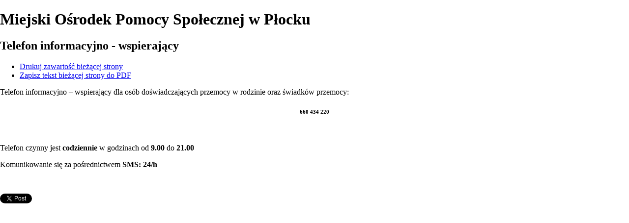

--- FILE ---
content_type: text/html; charset=utf-8
request_url: http://mopsplock.eu/web/index.php?c=page&id=153&print=1
body_size: 1316
content:
<!DOCTYPE html>
<html dir="ltr" lang="pl">
<head>
<title>Telefon informacyjno - wspierający - Miejski Ośrodek Pomocy Społecznej w Płocku</title>

<meta name="description" content="Serwis internetowy Miejskiego Ośrodka Pomocy Społecznej w Płocku, MOPS Płock, świadczenia Płock, 500+ Płock, pomoc Płock" />
<meta name="keywords" content="" />
<meta name="author" content="Widzialni CMS" />
<meta name="revisit-after" content="3 days" />
<meta name="robots" content="all" />
<meta name="robots" content="index, follow" />
<meta charset="UTF-8" />
<meta name="viewport" content="width=device-width, initial-scale=1, user-scalable=yes">
<script type="text/javascript" src="http://mopsplock.eu/web/template_61/js/core.js"></script>
<link rel="stylesheet" media="all" type="text/css" href="http://mopsplock.eu/web/template_61/css/print.css"/>
<link rel="shortcut icon" href="http://template_61/images/favicon.ico" />
</head>
<body><script>
	print();
</script>    

<div class="container content-wrapper">
	<div class="row">
		<div class="col-12">
			<h1>Miejski Ośrodek Pomocy Społecznej<span class="br"></span> w Płocku</h1>
			<h2>Telefon informacyjno - wspierający</h2>

  <div class="printers-wrapper">
    <ul class="list-inline">
      <li class="list-inline-item"><a href="/web/index.php?c=page&amp;id=153&amp;print=1" target="_blank"><i class="icon-print icon" aria-hidden="true"></i><span class="sr-only">Drukuj zawartość bieżącej strony</span></a></li>
      <li class="list-inline-item"><a href="/web/index.php?c=page&amp;id=153&amp;pdf=1" target="_blank"><i class="icon-file-pdf icon" aria-hidden="true"></i><span class="sr-only">Zapisz tekst bieżącej strony do PDF</span></a></li>
    </ul>
  </div>
  	


    <div class="main-text main-text-wrapper">
      <p>Telefon informacyjno – wspierający dla osób doświadczających przemocy w rodzinie oraz świadków przemocy:</p>
<h6 style="text-align: center;"><strong>660 434 220</strong></h6>
<p> </p>
<p>Telefon czynny jest <strong>codziennie</strong> w godzinach od <strong>9.00 </strong>do <strong>21.00</strong></p>
<p>Komunikowanie się za pośrednictwem <strong>SMS: 24/h</strong></p>
<p> </p>      <div class="clearfix"></div>
          </div>
        <section class="row social-plugins-wrapper">
      <div class="col-12">    
      <div class="twitter"><iframe src="//platform.twitter.com/widgets/tweet_button.html"></iframe></div><div class="fblike"><iframe src="http://www.facebook.com/plugins/like.php?href=http%3A%2F%2Fmopsplock.eu%2Fweb%2Findex.php%3Fc%3Dpage%26id%3D153&amp;layout=standard&amp;show_faces=true&amp;width=400&amp;action=like&amp;font=tahoma&amp;colorscheme=&amp;height=32&amp;show_faces=false"></iframe></div>      </div>  
    </section>
    		</div>
    </div>
</div>	
<div class="clearfix"></div>
</body>
</html>

--- FILE ---
content_type: text/css
request_url: http://mopsplock.eu/web/template_61/css/print.css
body_size: 211
content:
body { background: #fff; }
h1 { color:#000; }

html, body {
  height:100% !important;  
  margin: 0 !important; 
  padding: 0 !important;
}

table { 
  max-height: 100%;
  overflow: hidden;
  page-break-after: always;
}	

iframe {
	border: none;
}


--- FILE ---
content_type: application/javascript
request_url: http://mopsplock.eu/web/template_61/js/core.js
body_size: 3059
content:
/*! Created by Fundacja Widzialni - widzialni.org WidzialniCMS - v1.0.0 - 2020-07-28 */

function deleteCookie(e){getCookie(e)&&(document.cookie=e+"=;expires=Thu, 01-Jan-1970 00:00:01 GMT")}function setCookie(e,t,n){var a=new Date;a.setDate(a.getDate()+n),document.cookie=e+"="+escape(t)+(null==n?"":";expires="+a.toUTCString())}function getCookie(e){return 0<document.cookie.length&&(c_start=document.cookie.indexOf(e+"="),-1!=c_start)?(c_start=c_start+e.length+1,c_end=document.cookie.indexOf(";",c_start),-1==c_end&&(c_end=document.cookie.length),unescape(document.cookie.substring(c_start,c_end))):""}function checkCookie(e){var t=getCookie(e);return null!=t&&""!=t}!function(b){"use strict";b(document).ready(function(){var e="",s=/^[a-zA-Z0-9]+[a-zA-Z0-9_.-]+[a-zA-Z0-9_-]+@[a-zA-Z0-9.-]+[a-zA-Z0-9]+.[a-z]{2,4}$/,r="a[href], area[href], input:not([disabled]), select:not([disabled]), textarea:not([disabled]), button:not([disabled]), iframe, object, embed, *[tabindex], *[contenteditable]",t=b(".banertop-wrapper"),n=b(".main-menu"),a=(b(".main-page"),b(".skip-links")),o=b(".support"),l=(b(".support").find(".item").length,b(".popup-content").html(),b(".menu-wrapper"),b(".form-contact")),i=(b(window).width(),!!window.opr&&!!opr.addons||!!window.opera||0<=navigator.userAgent.indexOf(" OPR/")),c="undefined"!=typeof InstallTrigger,p=0<Object.prototype.toString.call(window.HTMLElement).indexOf("Constructor"),d=!!document.documentMode,u=!d&&!!window.StyleMedia,f=!!window.chrome&&!!window.chrome.webstore;function m(){b(window).width()<768?(b(".adverts-wrapper").insertAfter(".content-wrapper"),b(".section-modules-2").insertAfter(".content-wrapper"),b(".section-modules").insertAfter(".content-wrapper")):(b(".section-modules").insertAfter(".section-banertop"),b(".adverts-wrapper").insertAfter(".menu-wrapper"),b(".section-modules-2").insertAfter(".menu-wrapper"))}function h(e){var t=b(".banertop-wrapper .owl-controls"),n=b(e),a=n.find(".owl-prev button"),o=n.find(".owl-next button");t.wrap('<div class="container owl-container">'),a.on("click",function(e){e.preventDefault(),n.trigger("owl.prev")}),o.on("click",function(e){e.preventDefault(),n.trigger("owl.next")})}i&&(e="opera"),c&&(e="firefox"),p&&(e="safari"),d&&(e="ie"),u&&(e="edge"),f&&(e="chrome"),(f||i)&&window.CSS&&(e="blink"),b("body").addClass(e),b("#mg").addClass("mx-auto"),b(window).on("resize",function(){m()}),m(),b(".main-menu .menus .toggle-1").on("click",function(){b(this).hasClass("parent-clicked")?location.assign(this.href):b(this).addClass("parent-clicked")}),b(".main-menu .menus .toggle-2").on("click",function(e){location.assign(this.href)}),t.owlCarousel({singleItem:!0,paginationNumbers:!0,navigation:!0,paginationText:texts.paginationText,navigationText:['<button><span class="icon-left-open-big icon" aria-hidden="true"></span><span class="sr-only">'+texts.prevSlide+'</span><span class="bg"></span></button>','<button><span class="icon-right-open-big icon" aria-hidden="true"></span><span class="sr-only">'+texts.nextSlide+'</span><span class="bg"></span></button>'],afterInit:h}),o.owlCarousel({autoPlay:2e3,itemsDesktopSmall:[992,1],items:5,rewindSpeed:600,navigation:!1,pagination:!1,afterInit:function(e){e.find(".owl-item a");var t=e.find(".owl-item a:first"),n=e.find(".owl-item a:last"),a=b(".section-support").find(".control-wrapper").find("button");t.on("focus",function(){w.stop(),w.goTo(0),a.removeClass("pause").addClass("play"),a.find(".title").text(texts.play),a.find(".icon").removeClass("icon-pause").addClass("icon-play")}),n.on("focus",function(){w.stop(),a.removeClass("pause").addClass("play"),a.find(".title").text(texts.play),a.find(".icon").removeClass("icon-pause").addClass("icon-play")}),a.unbind("click").on("click",function(e){var t=b(this);e.preventDefault(),t.hasClass("pause")?(t.removeClass("pause").addClass("play"),t.find(".title").text(texts.play),t.find(".icon").removeClass("icon-pause").addClass("icon-play"),w.stop()):(t.removeClass("play").addClass("pause"),t.find(".title").text(texts.pause),t.find(".icon").removeClass("icon-play").addClass("icon-pause"),w.play())})}});var g,w=o.data("owlCarousel");function v(e){return 0!==e.length}b(".radio").each(function(){var e=b(this),t=e.find(".frame"),n=e.find("input"),a=e.find(".dot"),o=n.attr("name");n.is(":checked")&&(a.addClass("show"),t.addClass("show")),n.on("click",function(){b("input[name="+o+"]").parent().find(".dot").removeClass("show"),b("input[name="+o+"]").parent().find(".frame").removeClass("show"),b(this).is(":checked")&&(a.addClass("show"),t.addClass("show"))})}),b(".main-text, .location-map, .twitter, .fblike").find("iframe").removeAttr("frameborder scrolling marginheight marginwidth").next().remove(),b(".footer-menu ul li").removeClass("last"),b(".footer-menu ul").append('<li class="list-inline-item last"><a href="mapa-strony">'+texts.siteMap+"</a></li>"),b(".goto-top").on("click",function(e){e.preventDefault(),b("html, body").animate({scrollTop:0},1e3,"easeInOutCubic"),b(".main-page").focus()}),b(".main-text table").each(function(){var e=b(this);e.wrap('<div class="table-responsive">'),e.attr("border")&&e.removeAttr("border")}),b(".text-block a[target='_blank']:not(.button)").each(function(){b(this).append('<i class="icon-export icon new-window" aria-hidden="true"></i>')}),b("a[target='_blank']").each(function(){var e=b(this).attr("title");null!=e?b(this).attr("title","Otwarcie w nowym oknie - "+e):b(this).attr("title","Otwarcie w nowym oknie")}),b(".search-list li").each(function(){""===b(this).find(".title").text()&&b(this).remove()}),1===settings.search&&b(".datepicker").datepicker({dateFormat:"yy-mm-dd",showOn:"both",buttonText:'<span class="sr-only">Wybierz datę</span><span class="icon icon-calendar" aria-hidden="true"></span>'}),b(function(){b('[data-toggle="popover"]').popover()}),b("a.fancybox").fancybox({overlayOpacity:.9,overlayColor:settings.overlayColor,titlePosition:"outside",titleFromAlt:!0,titleFormat:function(e,t,n,a){return'<span id="fancybox-title-over">'+texts.image+" "+(n+1)+" / "+t.length+"</span>"+(e.length?" &nbsp; "+e.replace(texts.enlargeImage+": ",""):"")},onStart:function(e,t,n){g=e[t]},onComplete:function(){var t=b("#fancybox-outer");t.focus().on("keydown",function(e){!function(e,t){if(9==t.which){var n=e.find("*").filter(r).filter(":visible"),a=b(":focus"),o=n.length,i=n.index(a);t.shiftKey?0==i&&(n.get(o-1).focus(),t.preventDefault()):i==o-1&&(n.get(0).focus(),t.preventDefault())}}(t,e)})},onClosed:function(){g.focus()}}),b(".box").fancybox({padding:0,width:settings.popupWidth,height:settings.popupHeight,overlayOpacity:.9,overlayColor:settings.overlayColor}),b(".close-cookie").click(function(e){e.preventDefault(),setCookie("cookieOK",1,365),b(".cookies-msg-wrapper").stop().animate({height:0},300,function(){b(this).css({display:"none"})})}),1===settings.showPopup&&b("body").hasClass("start-page")&&b("#popupModal").modal("show"),a.find("a").each(function(){var e=b(this);if(e.hasClass("inner")){var t=e.attr("href").replace("#","");e.on("click",function(e){switch(e.preventDefault(),t){case"content-main":b(".skip-main").focus();break;case"main-menu":n.focus();break;case"search-input":b(".search-input").focus()}})}}),l.find(".btn-submit").on("click",function(e){b(this);var i=[];e.preventDefault(),l.find(".form-control").each(function(e,t){var n,a=b(this);if(a.hasClass("required")){var o=a.parent().parent().find(".error");switch(a.attr("name")){case"imie":v(a.val())?(a.removeClass("input-error"),o.html("")):(a.addClass("input-error"),o.html("<p>"+texts.errorFirstLastname+"</p>"),i.push(a.attr("name")));break;case"email":n=a.val(),s.test(n)?(a.removeClass("input-error"),o.html("")):(a.addClass("input-error"),o.html("<p>"+texts.errorIncorrectEmail+"</p>"),i.push(a.attr("name")));break;case"captcha":v(a.val())?(a.removeClass("input-error"),o.html("")):(a.addClass("input-error"),o.html("<p>"+texts.errorCaptcha+"</p>"),i.push(a.attr("name")));break;case"text":v(a.val())?(a.removeClass("input-error"),o.html("")):(a.addClass("input-error"),o.html("<p>"+texts.errorContent+"</p>"),i.push(a.attr("name")))}a.on("blur keyup",function(){""!==a.val()&&(o.html(""),a.removeClass("input-error"))})}}),0===i.length?b("#zgoda:checked").length?l.submit():(b("#zgoda").parent().parent().find(".error").html('<p role="alert">'+texts.errorAgree+"</p>"),b("#zgoda").addClass("input-error")):l.find(".input-error:first").focus()})})}(jQuery);